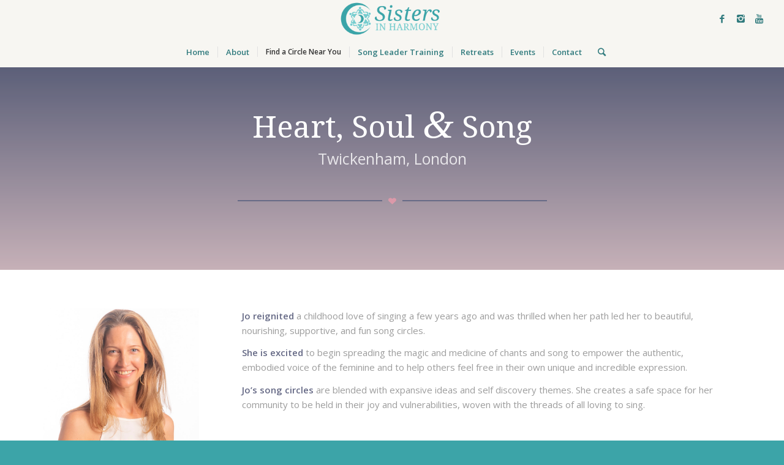

--- FILE ---
content_type: text/html; charset=UTF-8
request_url: https://sistersinharmony.net/circles/jo-gillard/
body_size: 9824
content:
<!DOCTYPE html><html lang="en-US" class="html_stretched responsive av-preloader-disabled av-default-lightbox  html_header_top html_logo_center html_bottom_nav_header html_menu_right html_custom html_header_sticky html_header_shrinking_disabled html_mobile_menu_tablet html_header_searchicon html_content_align_center html_header_unstick_top html_header_stretch html_minimal_header html_av-submenu-hidden html_av-submenu-display-click html_av-overlay-side html_av-overlay-side-classic html_av-submenu-clone html_entry_id_16979 av-no-preview html_text_menu_active "><head><meta charset="UTF-8" /><meta name="robots" content="index, follow" /><meta name="viewport" content="width=device-width, initial-scale=1, maximum-scale=1"><link media="all" href="https://sistersinharmony.net/wp-content/cache/autoptimize/6/css/autoptimize_43bdb1521aab1a705122aabc75c0f22b.css" rel="stylesheet"><link media="screen" href="https://sistersinharmony.net/wp-content/cache/autoptimize/6/css/autoptimize_801c8cec074648e0eee53867644033f1.css" rel="stylesheet"><title>Women’s Singing Circles | London | Heart, Soul &#038; Song &#8211; Sisters in Harmony</title><meta name='robots' content='max-image-preview:large' /><link rel='dns-prefetch' href='//platform-api.sharethis.com' /><link rel="alternate" type="application/rss+xml" title="Sisters in Harmony &raquo; Feed" href="https://sistersinharmony.net/feed/" /><link rel="alternate" type="application/rss+xml" title="Sisters in Harmony &raquo; Comments Feed" href="https://sistersinharmony.net/comments/feed/" />  <script type='text/javascript'>if(!document.cookie.match(/aviaPrivacyGoogleWebfontsDisabled/)){
				(function() {
					var f = document.createElement('link');
					
					f.type 	= 'text/css';
					f.rel 	= 'stylesheet';
					f.href 	= '//fonts.googleapis.com/css?family=Droid+Serif%7COpen+Sans:400,600';
					f.id 	= 'avia-google-webfont';
					
					document.getElementsByTagName('head')[0].appendChild(f);
				})();
			}</script>  
  <script type="text/javascript" src="https://sistersinharmony.net/wp-includes/js/jquery/jquery.min.js?ver=3.7.1" id="jquery-core-js"></script> <script type="text/javascript" src="//platform-api.sharethis.com/js/sharethis.js#source=googleanalytics-wordpress#product=ga&amp;property=5f7b59dd51edc3001229352b" id="googleanalytics-platform-sharethis-js"></script> <link rel="https://api.w.org/" href="https://sistersinharmony.net/wp-json/" /><link rel="alternate" title="JSON" type="application/json" href="https://sistersinharmony.net/wp-json/wp/v2/pages/16979" /><link rel="EditURI" type="application/rsd+xml" title="RSD" href="https://sistersinharmony.net/xmlrpc.php?rsd" /><meta name="generator" content="WordPress 6.8.2" /><link rel="canonical" href="https://sistersinharmony.net/circles/jo-gillard/" /><link rel='shortlink' href='https://sistersinharmony.net/?p=16979' /><link rel="alternate" title="oEmbed (JSON)" type="application/json+oembed" href="https://sistersinharmony.net/wp-json/oembed/1.0/embed?url=https%3A%2F%2Fsistersinharmony.net%2Fcircles%2Fjo-gillard%2F" /><link rel="profile" href="https://gmpg.org/xfn/11" /><link rel="alternate" type="application/rss+xml" title="Sisters in Harmony RSS2 Feed" href="https://sistersinharmony.net/feed/" /><link rel="pingback" href="https://sistersinharmony.net/xmlrpc.php" /> <!--[if lt IE 9]><script src="https://sistersinharmony.net/wp-content/themes/enfold/js/html5shiv.js"></script><![endif]--><link rel="icon" href="https://sistersinharmony.net/wp-content/uploads/sites/6/2021/06/cropped-Sister-in-Harmony-Logo.png" type="image/png">  <script type="text/javascript">'use strict';var avia_is_mobile=!1;if(/Android|webOS|iPhone|iPad|iPod|BlackBerry|IEMobile|Opera Mini/i.test(navigator.userAgent)&&'ontouchstart' in document.documentElement){avia_is_mobile=!0;document.documentElement.className+=' avia_mobile '}
else{document.documentElement.className+=' avia_desktop '};document.documentElement.className+=' js_active ';(function(){var e=['-webkit-','-moz-','-ms-',''],n='';for(var t in e){if(e[t]+'transform' in document.documentElement.style){document.documentElement.className+=' avia_transform ';n=e[t]+'transform'};if(e[t]+'perspective' in document.documentElement.style)document.documentElement.className+=' avia_transform3d '};if(typeof document.getElementsByClassName=='function'&&typeof document.documentElement.getBoundingClientRect=='function'&&avia_is_mobile==!1){if(n&&window.innerHeight>0){setTimeout(function(){var e=0,o={},a=0,t=document.getElementsByClassName('av-parallax'),i=window.pageYOffset||document.documentElement.scrollTop;for(e=0;e<t.length;e++){t[e].style.top='0px';o=t[e].getBoundingClientRect();a=Math.ceil((window.innerHeight+i-o.top)*0.3);t[e].style[n]='translate(0px, '+a+'px)';t[e].style.top='auto';t[e].className+=' enabled-parallax '}},50)}}})();</script><link rel="icon" href="https://sistersinharmony.net/wp-content/uploads/sites/6/2021/06/cropped-Sister-in-Harmony-Logo-32x32.png" sizes="32x32" /><link rel="icon" href="https://sistersinharmony.net/wp-content/uploads/sites/6/2021/06/cropped-Sister-in-Harmony-Logo-192x192.png" sizes="192x192" /><link rel="apple-touch-icon" href="https://sistersinharmony.net/wp-content/uploads/sites/6/2021/06/cropped-Sister-in-Harmony-Logo-180x180.png" /><meta name="msapplication-TileImage" content="https://sistersinharmony.net/wp-content/uploads/sites/6/2021/06/cropped-Sister-in-Harmony-Logo-270x270.png" /></head><body id="top" class="wp-singular page-template-default page page-id-16979 page-child parent-pageid-15959 wp-theme-enfold  rtl_columns stretched droid_serif open_sans" itemscope="itemscope" itemtype="https://schema.org/WebPage" ><div id='wrap_all'><header id='header' class='all_colors header_color light_bg_color  av_header_top av_logo_center av_bottom_nav_header av_menu_right av_custom av_header_sticky av_header_shrinking_disabled av_header_stretch av_mobile_menu_tablet av_header_searchicon av_header_unstick_top av_seperator_small_border av_minimal_header'  role="banner" itemscope="itemscope" itemtype="https://schema.org/WPHeader" ><div  id='header_main' class='container_wrap container_wrap_logo'><div class='container av-logo-container'><div class='inner-container'><span class='logo'><a href='https://sistersinharmony.net/'><img height='100' width='300' src="https://sistersinharmony.net/wp-content/uploads/sites/6/2021/06/Sister-in-Harmony-Logo.png" alt='Sisters in Harmony' /></a></span><ul class='noLightbox social_bookmarks icon_count_3'><li class='social_bookmarks_facebook av-social-link-facebook social_icon_1'><a target='_blank' href='https://www.facebook.com/heatherhoustonmusic/' aria-hidden='true' data-av_icon='' data-av_iconfont='entypo-fontello' title='Facebook'><span class='avia_hidden_link_text'>Facebook</span></a></li><li class='social_bookmarks_instagram av-social-link-instagram social_icon_2'><a target='_blank' href='https://www.instagram.com/heatherhoustonmusic/' aria-hidden='true' data-av_icon='' data-av_iconfont='entypo-fontello' title='Instagram'><span class='avia_hidden_link_text'>Instagram</span></a></li><li class='social_bookmarks_youtube av-social-link-youtube social_icon_3'><a target='_blank' href='https://www.youtube.com/user/heatherhoustonmusic' aria-hidden='true' data-av_icon='' data-av_iconfont='entypo-fontello' title='Youtube'><span class='avia_hidden_link_text'>Youtube</span></a></li></ul></div></div><div id='header_main_alternate' class='container_wrap'><div class='container'><nav class='main_menu' data-selectname='Select a page'  role="navigation" itemscope="itemscope" itemtype="https://schema.org/SiteNavigationElement" ><div class="avia-menu av-main-nav-wrap"><ul id="avia-menu" class="menu av-main-nav"><li id="menu-item-1638" class="menu-item menu-item-type-custom menu-item-object-custom menu-item-top-level menu-item-top-level-1"><a href="/" itemprop="url"><span class="avia-bullet"></span><span class="avia-menu-text">Home</span><span class="avia-menu-fx"><span class="avia-arrow-wrap"><span class="avia-arrow"></span></span></span></a></li><li id="menu-item-1479" class="menu-item menu-item-type-post_type menu-item-object-page menu-item-has-children menu-item-top-level menu-item-top-level-2"><a href="https://sistersinharmony.net/about/" itemprop="url"><span class="avia-bullet"></span><span class="avia-menu-text">About</span><span class="avia-menu-fx"><span class="avia-arrow-wrap"><span class="avia-arrow"></span></span></span></a><ul class="sub-menu"><li id="menu-item-12946" class="menu-item menu-item-type-post_type menu-item-object-page"><a href="https://sistersinharmony.net/groups/" itemprop="url"><span class="avia-bullet"></span><span class="avia-menu-text">Sisters in Harmony</span></a></li><li id="menu-item-458" class="menu-item menu-item-type-post_type menu-item-object-page"><a href="https://sistersinharmony.net/about/about-heather/" itemprop="url"><span class="avia-bullet"></span><span class="avia-menu-text">About Heather</span></a></li><li id="menu-item-1480" class="menu-item menu-item-type-post_type menu-item-object-page"><a href="https://sistersinharmony.net/about/about-yala-lati/" itemprop="url"><span class="avia-bullet"></span><span class="avia-menu-text">About Yala Lati</span></a></li></ul></li><li id="menu-item-16078" class="menu-item menu-item-type-post_type menu-item-object-page current-page-ancestor current-menu-ancestor current-page-parent current_page_ancestor menu-item-has-children menu-item-top-level menu-item-top-level-3"><a href="https://sistersinharmony.net/circles/" itemprop="url"><span class="avia-bullet"></span><span class="avia-menu-text">Find a Circle Near You</span><span class="avia-menu-fx"><span class="avia-arrow-wrap"><span class="avia-arrow"></span></span></span></a><ul class="sub-menu"><li id="menu-item-17169" class="menu-item menu-item-type-post_type menu-item-object-page"><a href="https://sistersinharmony.net/circles/global-map/" itemprop="url"><span class="avia-bullet"></span><span class="avia-menu-text">GLOBAL MAP</span></a></li><li id="menu-item-16441" class="menu-item menu-item-type-post_type menu-item-object-page menu-item-has-children"><a href="https://sistersinharmony.net/circles/california/" itemprop="url"><span class="avia-bullet"></span><span class="avia-menu-text">California</span></a><ul class="sub-menu"><li id="menu-item-16080" class="menu-item menu-item-type-post_type menu-item-object-page"><a href="https://sistersinharmony.net/circles/paula-peach/" itemprop="url"><span class="avia-bullet"></span><span class="avia-menu-text"><strong>Auburn</strong> | Paula Peach</span></a></li><li id="menu-item-16083" class="menu-item menu-item-type-post_type menu-item-object-page"><a href="https://sistersinharmony.net/circles/gretchen-vogel-and-rachel-caruana/" itemprop="url"><span class="avia-bullet"></span><span class="avia-menu-text"><strong>Cupertino</strong> | Gretchen Vogel | Rachel Caruana</span></a></li><li id="menu-item-22264" class="menu-item menu-item-type-post_type menu-item-object-page"><a href="https://sistersinharmony.net/circles/eileen-hazel/" itemprop="url"><span class="avia-bullet"></span><span class="avia-menu-text"><strong>El Cerrito</strong> | Eileen Hazel</span></a></li><li id="menu-item-22278" class="menu-item menu-item-type-post_type menu-item-object-page"><a href="https://sistersinharmony.net/circles/natana-spohler/" itemprop="url"><span class="avia-bullet"></span><span class="avia-menu-text"><strong>Grass Valley</strong> | Natana Spohler</span></a></li><li id="menu-item-17213" class="menu-item menu-item-type-post_type menu-item-object-page"><a href="https://sistersinharmony.net/circles/karena-elise/" itemprop="url"><span class="avia-bullet"></span><span class="avia-menu-text"><strong>Grover Beach</strong> | Karena Elise</span></a></li><li id="menu-item-17248" class="menu-item menu-item-type-post_type menu-item-object-page"><a href="https://sistersinharmony.net/circles/julianna-zarzycki/" itemprop="url"><span class="avia-bullet"></span><span class="avia-menu-text"><strong>Los Angeles</strong> | Julianna Zarzycki</span></a></li><li id="menu-item-20973" class="menu-item menu-item-type-post_type menu-item-object-page"><a href="https://sistersinharmony.net/circles/erica-parks/" itemprop="url"><span class="avia-bullet"></span><span class="avia-menu-text"><strong>Los Angeles</strong> | Erica Parks</span></a></li><li id="menu-item-16085" class="menu-item menu-item-type-post_type menu-item-object-page"><a href="https://sistersinharmony.net/circles/barbara-juniper/" itemprop="url"><span class="avia-bullet"></span><span class="avia-menu-text"><strong>Marin</strong> | Barbara Juniper</span></a></li><li id="menu-item-18867" class="menu-item menu-item-type-post_type menu-item-object-page"><a href="https://sistersinharmony.net/circles/lissin-lev-chaya/" itemprop="url"><span class="avia-bullet"></span><span class="avia-menu-text"><strong>Pacifica</strong> | Lissin Lev Chaya</span></a></li><li id="menu-item-17256" class="menu-item menu-item-type-post_type menu-item-object-page"><a href="https://sistersinharmony.net/circles/lauren-grace/" itemprop="url"><span class="avia-bullet"></span><span class="avia-menu-text"><strong>San Diego</strong> | Lauren Grace</span></a></li><li id="menu-item-22569" class="menu-item menu-item-type-post_type menu-item-object-page"><a href="https://sistersinharmony.net/circles/hyejin-yu/" itemprop="url"><span class="avia-bullet"></span><span class="avia-menu-text"><strong>San Mateo</strong> | HyeJin Yu</span></a></li><li id="menu-item-22244" class="menu-item menu-item-type-post_type menu-item-object-page"><a href="https://sistersinharmony.net/circles/lilianna-parker/" itemprop="url"><span class="avia-bullet"></span><span class="avia-menu-text"><strong> San Rafael</strong> | Lilianna Parker</span></a></li><li id="menu-item-17275" class="menu-item menu-item-type-post_type menu-item-object-page"><a href="https://sistersinharmony.net/circles/louise-cottrell/" itemprop="url"><span class="avia-bullet"></span><span class="avia-menu-text"><strong>San Rafael</strong> | Louise Cottrell</span></a></li><li id="menu-item-21018" class="menu-item menu-item-type-post_type menu-item-object-page"><a href="https://sistersinharmony.net/circles/wendy-kunkel/" itemprop="url"><span class="avia-bullet"></span><span class="avia-menu-text"><strong>Santa Barbara</strong> | Wendy Kunkel</span></a></li><li id="menu-item-17684" class="menu-item menu-item-type-post_type menu-item-object-page"><a href="https://sistersinharmony.net/circles/heather-houston/" itemprop="url"><span class="avia-bullet"></span><span class="avia-menu-text"><strong>Santa Cruz | Heather Houston</strong></span></a></li><li id="menu-item-16090" class="menu-item menu-item-type-post_type menu-item-object-page"><a href="https://sistersinharmony.net/circles/laura-sera/" itemprop="url"><span class="avia-bullet"></span><span class="avia-menu-text"><strong>Santa Cruz</strong> | Laura Sera</span></a></li><li id="menu-item-18739" class="menu-item menu-item-type-post_type menu-item-object-page"><a href="https://sistersinharmony.net/circles/marti-mariette/" itemprop="url"><span class="avia-bullet"></span><span class="avia-menu-text"><strong>Santa Cruz</strong> | Marti Mariette</span></a></li><li id="menu-item-20267" class="menu-item menu-item-type-post_type menu-item-object-page"><a href="https://sistersinharmony.net/circles/sarah-macewan/" itemprop="url"><span class="avia-bullet"></span><span class="avia-menu-text"><strong>Santa Cruz</strong> | Sarah MacEwan</span></a></li><li id="menu-item-21072" class="menu-item menu-item-type-post_type menu-item-object-page"><a href="https://sistersinharmony.net/circles/valerie-byrne/" itemprop="url"><span class="avia-bullet"></span><span class="avia-menu-text"><strong>Santa Cruz</strong> | Val Byrne</span></a></li><li id="menu-item-22593" class="menu-item menu-item-type-post_type menu-item-object-page"><a href="https://sistersinharmony.net/circles/jennifer-monin/" itemprop="url"><span class="avia-bullet"></span><span class="avia-menu-text"><strong>Sebastopol</strong> | Jennifer Monin</span></a></li><li id="menu-item-16154" class="menu-item menu-item-type-post_type menu-item-object-page"><a href="https://sistersinharmony.net/circles/peggy-lindquist-and-susan-giacobazzi/" itemprop="url"><span class="avia-bullet"></span><span class="avia-menu-text"><strong>Tahoe City</strong> | Peggy Lindquist | Susan Giacobazzi</span></a></li></ul></li><li id="menu-item-17252" class="menu-item menu-item-type-post_type menu-item-object-page menu-item-has-children"><a href="https://sistersinharmony.net/circles/colorado/" itemprop="url"><span class="avia-bullet"></span><span class="avia-menu-text">Colorado</span></a><ul class="sub-menu"><li id="menu-item-17253" class="menu-item menu-item-type-post_type menu-item-object-page"><a href="https://sistersinharmony.net/circles/jan-estep/" itemprop="url"><span class="avia-bullet"></span><span class="avia-menu-text"><strong>Cortez/Dolores</strong> | Jan Estep</span></a></li></ul></li><li id="menu-item-18750" class="menu-item menu-item-type-post_type menu-item-object-page menu-item-has-children"><a href="https://sistersinharmony.net/circles/connecticut/" itemprop="url"><span class="avia-bullet"></span><span class="avia-menu-text">Connecticut</span></a><ul class="sub-menu"><li id="menu-item-18749" class="menu-item menu-item-type-post_type menu-item-object-page"><a href="https://sistersinharmony.net/circles/lisa-pak/" itemprop="url"><span class="avia-bullet"></span><span class="avia-menu-text"><strong>Westport</strong> |  Lisa Pak</span></a></li></ul></li><li id="menu-item-21035" class="menu-item menu-item-type-post_type menu-item-object-page menu-item-has-children"><a href="https://sistersinharmony.net/circles/florida/" itemprop="url"><span class="avia-bullet"></span><span class="avia-menu-text">Florida</span></a><ul class="sub-menu"><li id="menu-item-22382" class="menu-item menu-item-type-post_type menu-item-object-page"><a href="https://sistersinharmony.net/circles/angela-schwonek/" itemprop="url"><span class="avia-bullet"></span><span class="avia-menu-text"><strong>Orlando</strong> | Angela Schwonek</span></a></li><li id="menu-item-21037" class="menu-item menu-item-type-post_type menu-item-object-page"><a href="https://sistersinharmony.net/circles/patricia-mcgovern/" itemprop="url"><span class="avia-bullet"></span><span class="avia-menu-text"><strong> Tallahassee</strong> | Patricia McGovern</span></a></li></ul></li><li id="menu-item-16828" class="menu-item menu-item-type-post_type menu-item-object-page menu-item-has-children"><a href="https://sistersinharmony.net/circles/hawaii/" itemprop="url"><span class="avia-bullet"></span><span class="avia-menu-text">Hawaii</span></a><ul class="sub-menu"><li id="menu-item-16829" class="menu-item menu-item-type-post_type menu-item-object-page"><a href="https://sistersinharmony.net/circles/brooke-mundell/" itemprop="url"><span class="avia-bullet"></span><span class="avia-menu-text"><strong>Oahu</strong> | Brooke Mundell</span></a></li><li id="menu-item-18947" class="menu-item menu-item-type-post_type menu-item-object-page"><a href="https://sistersinharmony.net/circles/deborah-dove-eudene/" itemprop="url"><span class="avia-bullet"></span><span class="avia-menu-text"><strong>Paia</strong> | Deborah Dove Eudene</span></a></li></ul></li><li id="menu-item-17764" class="menu-item menu-item-type-post_type menu-item-object-page menu-item-has-children"><a href="https://sistersinharmony.net/circles/illinois/" itemprop="url"><span class="avia-bullet"></span><span class="avia-menu-text">Illinois</span></a><ul class="sub-menu"><li id="menu-item-17763" class="menu-item menu-item-type-post_type menu-item-object-page"><a href="https://sistersinharmony.net/circles/cynthia-mcgrath/" itemprop="url"><span class="avia-bullet"></span><span class="avia-menu-text"><strong>Rockford</strong> | Cynthia McGrath</span></a></li></ul></li><li id="menu-item-22556" class="menu-item menu-item-type-post_type menu-item-object-page menu-item-has-children"><a href="https://sistersinharmony.net/circles/minnesota/" itemprop="url"><span class="avia-bullet"></span><span class="avia-menu-text">Minnesota</span></a><ul class="sub-menu"><li id="menu-item-22557" class="menu-item menu-item-type-post_type menu-item-object-page"><a href="https://sistersinharmony.net/circles/stephanie-siddiqui/" itemprop="url"><span class="avia-bullet"></span><span class="avia-menu-text"><strong>Twin Cities</strong> | Stephanie Siddiqui</span></a></li></ul></li><li id="menu-item-20149" class="menu-item menu-item-type-post_type menu-item-object-page menu-item-has-children"><a href="https://sistersinharmony.net/circles/new-york/" itemprop="url"><span class="avia-bullet"></span><span class="avia-menu-text">New York</span></a><ul class="sub-menu"><li id="menu-item-20148" class="menu-item menu-item-type-post_type menu-item-object-page"><a href="https://sistersinharmony.net/circles/sheniqua-trotman/" itemprop="url"><span class="avia-bullet"></span><span class="avia-menu-text"><strong>Brooklyn</strong> | Sheniqua Trotman</span></a></li></ul></li><li id="menu-item-21054" class="menu-item menu-item-type-post_type menu-item-object-page menu-item-has-children"><a href="https://sistersinharmony.net/circles/north-carolina/" itemprop="url"><span class="avia-bullet"></span><span class="avia-menu-text">North Carolina</span></a><ul class="sub-menu"><li id="menu-item-18576" class="menu-item menu-item-type-post_type menu-item-object-page"><a href="https://sistersinharmony.net/circles/anne-woodward/" itemprop="url"><span class="avia-bullet"></span><span class="avia-menu-text"><strong>Flat Rock</strong> | Anne Woodward</span></a></li></ul></li><li id="menu-item-18820" class="menu-item menu-item-type-post_type menu-item-object-page menu-item-has-children"><a href="https://sistersinharmony.net/circles/oregon/" itemprop="url"><span class="avia-bullet"></span><span class="avia-menu-text">Oregon</span></a><ul class="sub-menu"><li id="menu-item-18821" class="menu-item menu-item-type-post_type menu-item-object-page"><a href="https://sistersinharmony.net/circles/carole-marie-downing/" itemprop="url"><span class="avia-bullet"></span><span class="avia-menu-text"><strong>Portland</strong> | Carole Marie Downing</span></a></li></ul></li><li id="menu-item-18777" class="menu-item menu-item-type-post_type menu-item-object-page menu-item-has-children"><a href="https://sistersinharmony.net/circles/texas/" itemprop="url"><span class="avia-bullet"></span><span class="avia-menu-text">Texas</span></a><ul class="sub-menu"><li id="menu-item-18778" class="menu-item menu-item-type-post_type menu-item-object-page"><a href="https://sistersinharmony.net/circles/sarah-bentley/" itemprop="url"><span class="avia-bullet"></span><span class="avia-menu-text"><strong>Austin</strong> | Sarah Bentley</span></a></li></ul></li><li id="menu-item-17230" class="menu-item menu-item-type-post_type menu-item-object-page menu-item-has-children"><a href="https://sistersinharmony.net/circles/washington/" itemprop="url"><span class="avia-bullet"></span><span class="avia-menu-text">Washington</span></a><ul class="sub-menu"><li id="menu-item-17240" class="menu-item menu-item-type-post_type menu-item-object-page"><a href="https://sistersinharmony.net/circles/fehlya-ehrlander/" itemprop="url"><span class="avia-bullet"></span><span class="avia-menu-text"><strong>Olympia</strong> | Fehlya Ehrlander</span></a></li><li id="menu-item-22292" class="menu-item menu-item-type-post_type menu-item-object-page"><a href="https://sistersinharmony.net/circles/sandra-glauz/" itemprop="url"><span class="avia-bullet"></span><span class="avia-menu-text"><strong>Seattle</strong> | Sandra Glauz</span></a></li></ul></li><li id="menu-item-17765" class="menu-item menu-item-type-post_type menu-item-object-page menu-item-has-children"><a href="https://sistersinharmony.net/circles/australia/" itemprop="url"><span class="avia-bullet"></span><span class="avia-menu-text">AUSTRALIA</span></a><ul class="sub-menu"><li id="menu-item-17766" class="menu-item menu-item-type-post_type menu-item-object-page"><a href="https://sistersinharmony.net/circles/alexia-parenzee/" itemprop="url"><span class="avia-bullet"></span><span class="avia-menu-text"><strong>Geraldton</strong> | Alexia Parenzee</span></a></li><li id="menu-item-18843" class="menu-item menu-item-type-post_type menu-item-object-page"><a href="https://sistersinharmony.net/circles/margaret-ross/" itemprop="url"><span class="avia-bullet"></span><span class="avia-menu-text"><strong>Queensland</strong> | Margaret Ross</span></a></li><li id="menu-item-18805" class="menu-item menu-item-type-post_type menu-item-object-page"><a href="https://sistersinharmony.net/circles/tina-kurtz/" itemprop="url"><span class="avia-bullet"></span><span class="avia-menu-text"><strong>Tasmania</strong> | Tina Kurtz</span></a></li></ul></li><li id="menu-item-16440" class="menu-item menu-item-type-post_type menu-item-object-page menu-item-has-children"><a href="https://sistersinharmony.net/circles/canada/" itemprop="url"><span class="avia-bullet"></span><span class="avia-menu-text">CANADA</span></a><ul class="sub-menu"><li id="menu-item-16086" class="menu-item menu-item-type-post_type menu-item-object-page"><a href="https://sistersinharmony.net/circles/zoey-wren/" itemprop="url"><span class="avia-bullet"></span><span class="avia-menu-text"><strong>Nelson, British Columbia</strong> | Zohana Wren</span></a></li><li id="menu-item-21371" class="menu-item menu-item-type-post_type menu-item-object-page"><a href="https://sistersinharmony.net/circles/mahada-thomas/" itemprop="url"><span class="avia-bullet"></span><span class="avia-menu-text"><strong>Penticton, British Columbia</strong> | Mahada Thomas</span></a></li><li id="menu-item-16089" class="menu-item menu-item-type-post_type menu-item-object-page"><a href="https://sistersinharmony.net/circles/kim-muirhead/" itemprop="url"><span class="avia-bullet"></span><span class="avia-menu-text"><strong>Port Coquitlam, British Columbia</strong> | Kim Muirhead</span></a></li><li id="menu-item-20946" class="menu-item menu-item-type-post_type menu-item-object-page"><a href="https://sistersinharmony.net/circles/flora-ware/" itemprop="url"><span class="avia-bullet"></span><span class="avia-menu-text"><strong>Vernon, British Columbia</strong> | Flora Ware</span></a></li></ul></li><li id="menu-item-22602" class="menu-item menu-item-type-post_type menu-item-object-page menu-item-has-children"><a href="https://sistersinharmony.net/circles/portugal/" itemprop="url"><span class="avia-bullet"></span><span class="avia-menu-text">PORTUGAL</span></a><ul class="sub-menu"><li id="menu-item-22603" class="menu-item menu-item-type-post_type menu-item-object-page"><a href="https://sistersinharmony.net/circles/julie-ann-ferreira/" itemprop="url"><span class="avia-bullet"></span><span class="avia-menu-text"><strong>Porto</strong> | Julie Ann Ferreira</span></a></li></ul></li><li id="menu-item-17152" class="menu-item menu-item-type-post_type menu-item-object-page current-menu-ancestor current-menu-parent current_page_parent current_page_ancestor menu-item-has-children"><a href="https://sistersinharmony.net/circles/united-kingdom/" itemprop="url"><span class="avia-bullet"></span><span class="avia-menu-text">UNITED KINGDOM</span></a><ul class="sub-menu"><li id="menu-item-18854" class="menu-item menu-item-type-post_type menu-item-object-page"><a href="https://sistersinharmony.net/circles/looby-macnamara/" itemprop="url"><span class="avia-bullet"></span><span class="avia-menu-text"><strong>Herefordshire</strong> | Looby Macnamara</span></a></li><li id="menu-item-17153" class="menu-item menu-item-type-post_type menu-item-object-page current-menu-item page_item page-item-16979 current_page_item"><a href="https://sistersinharmony.net/circles/jo-gillard/" itemprop="url"><span class="avia-bullet"></span><span class="avia-menu-text"><strong>London, England</strong> | Jo Gillard</span></a></li><li id="menu-item-20963" class="menu-item menu-item-type-post_type menu-item-object-page"><a href="https://sistersinharmony.net/circles/tara-de-jersey/" itemprop="url"><span class="avia-bullet"></span><span class="avia-menu-text"><strong> Guernsey, Channel Islands</strong> | Tara de Jersey</span></a></li><li id="menu-item-20984" class="menu-item menu-item-type-post_type menu-item-object-page"><a href="https://sistersinharmony.net/circles/carolin-waldmann/" itemprop="url"><span class="avia-bullet"></span><span class="avia-menu-text"><strong>Findhorn</strong> | Carolin Waldmann</span></a></li></ul></li></ul></li><li id="menu-item-22645" class="menu-item menu-item-type-custom menu-item-object-custom menu-item-has-children menu-item-mega-parent  menu-item-top-level menu-item-top-level-4"><a href="https://heatherhoustonmusic.com/song-leader-training/" itemprop="url"><span class="avia-bullet"></span><span class="avia-menu-text">Song Leader Training</span><span class="avia-menu-fx"><span class="avia-arrow-wrap"><span class="avia-arrow"></span></span></span></a><div class='avia_mega_div avia_mega1 three units'><ul class="sub-menu"><li id="menu-item-15378" class="menu-item menu-item-type-custom menu-item-object-custom avia_mega_menu_columns_1 three units avia_mega_menu_columns_last avia_mega_menu_columns_first"><span class='mega_menu_title heading-color av-special-font'><a href='https://leaders.sistersinharmony.net/'>Leader Login</a></span></li></ul></div></li><li id="menu-item-22412" class="menu-item menu-item-type-post_type menu-item-object-page menu-item-mega-parent  menu-item-top-level menu-item-top-level-5"><a href="https://sistersinharmony.net/retreats/" itemprop="url"><span class="avia-bullet"></span><span class="avia-menu-text">Retreats</span><span class="avia-menu-fx"><span class="avia-arrow-wrap"><span class="avia-arrow"></span></span></span></a></li><li id="menu-item-22448" class="menu-item menu-item-type-post_type menu-item-object-page menu-item-has-children menu-item-mega-parent  menu-item-top-level menu-item-top-level-6"><a href="https://sistersinharmony.net/global-singing-summit/" itemprop="url"><span class="avia-bullet"></span><span class="avia-menu-text">Events</span><span class="avia-menu-fx"><span class="avia-arrow-wrap"><span class="avia-arrow"></span></span></span></a><div class='avia_mega_div avia_mega1 three units'><ul class="sub-menu"><li id="menu-item-22511" class="menu-item menu-item-type-post_type menu-item-object-page avia_mega_menu_columns_1 three units avia_mega_menu_columns_last avia_mega_menu_columns_first"><span class='mega_menu_title heading-color av-special-font'><a href='https://sistersinharmony.net/global-singing-summit/'>Global Singing Summit</a></span></li></ul></div></li><li id="menu-item-452" class="menu-item menu-item-type-post_type menu-item-object-page menu-item-top-level menu-item-top-level-7"><a href="https://sistersinharmony.net/contact/" itemprop="url"><span class="avia-bullet"></span><span class="avia-menu-text">Contact</span><span class="avia-menu-fx"><span class="avia-arrow-wrap"><span class="avia-arrow"></span></span></span></a></li><li id="menu-item-search" class="noMobile menu-item menu-item-search-dropdown menu-item-avia-special"> <a href="?s=" rel="nofollow" data-avia-search-tooltip="  &lt;form action=&quot;https://sistersinharmony.net/&quot; id=&quot;searchform&quot; method=&quot;get&quot; class=&quot;&quot;&gt;
 &lt;div&gt;
 &lt;input type=&quot;submit&quot; value=&quot;&quot; id=&quot;searchsubmit&quot; class=&quot;button avia-font-entypo-fontello&quot; /&gt;
 &lt;input type=&quot;text&quot; id=&quot;s&quot; name=&quot;s&quot; value=&quot;&quot; placeholder='Search' /&gt;
 &lt;/div&gt;
&lt;/form&gt;" aria-hidden='true' data-av_icon='' data-av_iconfont='entypo-fontello'><span class="avia_hidden_link_text">Search</span></a></li><li class="av-burger-menu-main menu-item-avia-special av-small-burger-icon"> <a href="#"> <span class="av-hamburger av-hamburger--spin av-js-hamburger"> <span class="av-hamburger-box"> <span class="av-hamburger-inner"></span> <strong>Menu</strong> </span> </span> </a></li></ul></div></nav></div></div></div><div class='header_bg'></div></header><div id='main' class='all_colors' data-scroll-offset='58'><div id='av_section_1' class='avia-section main_color avia-section-large avia-no-shadow av-section-color-overlay-active avia-bg-style-scroll  avia-builder-el-0  el_before_av_section  avia-builder-el-first   container_wrap fullsize' style='background-color: #666a86;background-image: linear-gradient(#666a86,#dcc4cc); '   style='background-color: #666a86;background-image: linear-gradient(#666a86,#dcc4cc); ' ><div class='av-section-color-overlay-wrap'><div class='av-section-color-overlay' style='opacity: 0.1; background-color: #000000; '></div><div class='container' ><main  role="main" itemprop="mainContentOfPage"  class='template-page content  av-content-full alpha units'><div class='post-entry post-entry-type-page post-entry-16979'><div class='entry-content-wrapper clearfix'><div style='padding-bottom:10px; color:#ffffff;font-size:50px;' class='av-special-heading av-special-heading-h3 custom-color-heading blockquote modern-quote modern-centered  avia-builder-el-1  el_before_av_hr  avia-builder-el-first   av-inherit-size '><h3 class='av-special-heading-tag '  itemprop="headline"  >Heart, Soul <span class='special_amp'>&amp;</span> Song</h3><div class ='av-subheading av-subheading_below av_custom_color ' style='font-size:25px;'><p>Twickenham, London</p></div><div class='special-heading-border'><div class='special-heading-inner-border' style='border-color:#ffffff'></div></div></div><div style=' margin-top:30px; margin-bottom:30px;'  class='hr hr-custom hr-center hr-icon-yes  av-mini-hide  avia-builder-el-2  el_after_av_heading  avia-builder-el-last '><span class='hr-inner   inner-border-av-border-fat' style=' width:20%; border-color:#666a86;' ><span class='hr-inner-style'></span></span><span class='av-seperator-icon' style='color:#db99a9;' aria-hidden='true' data-av_icon='' data-av_iconfont='entypo-fontello'></span><span class='hr-inner   inner-border-av-border-fat' style=' width:20%; border-color:#666a86;' ><span class='hr-inner-style'></span></span></div></div></div></main></div></div></div><div id='av_section_2' class='avia-section main_color avia-section-default avia-no-border-styling avia-bg-style-scroll  avia-builder-el-3  el_after_av_section  el_before_av_section   container_wrap fullsize' style='background-color: #ffffff;  '   style='background-color: #ffffff;  ' ><div class='container' ><div class='template-page content  av-content-full alpha units'><div class='post-entry post-entry-type-page post-entry-16979'><div class='entry-content-wrapper clearfix'><div class="flex_column av_one_fourth  no_margin flex_column_div first  avia-builder-el-4  el_before_av_three_fourth  avia-builder-el-first  " style='padding:0px 20px 0px 20px ; border-radius:0px; '><section class="av_textblock_section "  itemscope="itemscope" itemtype="https://schema.org/CreativeWork" ><div class='avia_textblock  '   itemprop="text" ><p><img fetchpriority="high" decoding="async" class="alignnone size-full wp-image-17142" src="https://sistersinharmony.net/wp-content/uploads/sites/6/2021/07/EA94ECFF-0D5B-45F9-9057-1897CAD3DCD8_1_201_a-1.jpeg" alt="" width="735" height="1034" srcset="https://sistersinharmony.net/wp-content/uploads/sites/6/2021/07/EA94ECFF-0D5B-45F9-9057-1897CAD3DCD8_1_201_a-1.jpeg 735w, https://sistersinharmony.net/wp-content/uploads/sites/6/2021/07/EA94ECFF-0D5B-45F9-9057-1897CAD3DCD8_1_201_a-1-213x300.jpeg 213w, https://sistersinharmony.net/wp-content/uploads/sites/6/2021/07/EA94ECFF-0D5B-45F9-9057-1897CAD3DCD8_1_201_a-1-732x1030.jpeg 732w, https://sistersinharmony.net/wp-content/uploads/sites/6/2021/07/EA94ECFF-0D5B-45F9-9057-1897CAD3DCD8_1_201_a-1-501x705.jpeg 501w, https://sistersinharmony.net/wp-content/uploads/sites/6/2021/07/EA94ECFF-0D5B-45F9-9057-1897CAD3DCD8_1_201_a-1-450x633.jpeg 450w" sizes="(max-width: 735px) 100vw, 735px" /></p></div></section></div><div class="flex_column av_three_fourth  no_margin flex_column_div   avia-builder-el-6  el_after_av_one_fourth  el_before_av_hr  " style='padding:0px 50px 0px 50px ; border-radius:0px; '><section class="av_textblock_section "  itemscope="itemscope" itemtype="https://schema.org/CreativeWork" ><div class='avia_textblock  '   itemprop="text" ><h3 style="text-align: center;"></h3><p><strong><span style="color: #666a86;">Jo reignited</span></strong> a childhood love of singing a few years ago and was thrilled when her path led her to beautiful, nourishing, supportive, and fun song circles.</p><p><strong><span style="color: #666a86;">She is excited</span></strong> to begin spreading the magic and medicine of chants and song to empower the authentic, embodied voice of the feminine and to help others feel free in their own unique and incredible expression.</p><p><strong><span style="color: #666a86;">Jo&#8217;s song circles</span></strong> are blended with expansive ideas and self discovery themes. She creates a safe space for her community to be held in their joy and vulnerabilities, woven with the threads of all loving to sing.</p></div></section></div><div style=' margin-top:30px; margin-bottom:30px;'  class='hr hr-custom hr-center hr-icon-yes   avia-builder-el-8  el_after_av_three_fourth  el_before_av_one_full '><span class='hr-inner   inner-border-av-border-thin' style=' width:40%; border-color:#666a86;' ><span class='hr-inner-style'></span></span><span class='av-seperator-icon' style='color:#db99a9;' aria-hidden='true' data-av_icon='' data-av_iconfont='entypo-fontello'></span><span class='hr-inner   inner-border-av-border-thin' style=' width:40%; border-color:#666a86;' ><span class='hr-inner-style'></span></span></div><div class='flex_column_table av-equal-height-column-flextable -flextable' style='margin-top:-35px; margin-bottom:-35px; '><div class="flex_column av_one_full  no_margin flex_column_table_cell av-equal-height-column av-align-top first  avia-builder-el-9  el_after_av_hr  avia-builder-el-last  " style='background:radial-gradient(#dcc4cc,#ffffff); padding:30px; background-color:#d4f9fa; border-radius:0px; '><div  data-autoplay='1'  data-interval='10'  data-animation='fade'  data-hoverpause='1'  class='avia-testimonial-wrapper avia-slider-testimonials avia-slider-1-testimonials avia_animate_when_almost_visible   '><section class ='avia-testimonial-row'><div class='avia-testimonial av_one_full flex_column no_margin avia-testimonial-row-1 avia-first-testimonial'  itemscope="itemscope" itemtype="https://schema.org/Person" ><div class='avia-testimonial_inner'><div class='avia-testimonial-content av_inherit_color'   style='color:#666a86; '  itemscope="itemscope" itemtype="https://schema.org/CreativeWork" ><p><strong>“Jo creates a lovely space for connecting with the voice, heart and soul of singing. I loved the way she led the singing and led us deeper with a journal prompt.”</strong></p></div><div class='avia-testimonial-meta'><div class='avia-testimonial-arrow-wrap'><div class='avia-arrow'></div></div><div class='avia-testimonial-meta-mini'><strong  class='avia-testimonial-name'   style='color:#666a86; '  itemprop="name" >Cynthia McGrath</strong></div></div></div></div><div class='avia-testimonial av_one_full flex_column no_margin avia-testimonial-row-1 '  itemscope="itemscope" itemtype="https://schema.org/Person" ><div class='avia-testimonial_inner'><div class='avia-testimonial-content av_inherit_color'   style='color:#666a86; '  itemscope="itemscope" itemtype="https://schema.org/CreativeWork" ><p><strong>“Jo’s song circle … was really quite a transformative experience. To be held and guided in beautiful, loving expression in that way was something I haven’t experienced in this life, and I found it incredibly nourishing and supportive in ways I didn’t know I needed.”</strong></p></div><div class='avia-testimonial-meta'><div class='avia-testimonial-arrow-wrap'><div class='avia-arrow'></div></div><div class='avia-testimonial-meta-mini'><strong  class='avia-testimonial-name'   style='color:#666a86; '  itemprop="name" >Lyarra Llellewyn</strong></div></div></div></div></section></div></div></div></div></div></div></div></div><div id='av_section_3' class='avia-section main_color avia-section-default avia-no-border-styling avia-bg-style-scroll  avia-builder-el-11  el_after_av_section  el_before_av_section   container_wrap fullsize' style='background-color: #ffffff;  '   style='background-color: #ffffff;  ' ><div class='container' ><div class='template-page content  av-content-full alpha units'><div class='post-entry post-entry-type-page post-entry-16979'><div class='entry-content-wrapper clearfix'><div class='flex_column_table av-equal-height-column-flextable -flextable' style='margin-top:-100px; margin-bottom:-100px; '><div class="flex_column av_one_full  no_margin flex_column_table_cell av-equal-height-column av-align-top first  avia-builder-el-12  avia-builder-el-no-sibling  " style='background: #ffffff; padding:30px; background-color:#ffffff; border-radius:0px; '><div style=' margin-top:30px; margin-bottom:30px;'  class='hr hr-custom hr-center hr-icon-yes   avia-builder-el-13  el_before_av_textblock  avia-builder-el-first '><span class='hr-inner   inner-border-av-border-thin' style=' width:40%; border-color:#666a86;' ><span class='hr-inner-style'></span></span><span class='av-seperator-icon' style='color:#db99a9;' aria-hidden='true' data-av_icon='' data-av_iconfont='entypo-fontello'></span><span class='hr-inner   inner-border-av-border-thin' style=' width:40%; border-color:#666a86;' ><span class='hr-inner-style'></span></span></div><section class="av_textblock_section "  itemscope="itemscope" itemtype="https://schema.org/CreativeWork" ><div class='avia_textblock  '   itemprop="text" ><h3 style="text-align: center;"><span style="color: #666a86;">About Heart, Soul &#038; Song: A Sisters in Harmony Circle</span></h3><div><strong><span style="color: #666a86;">Heart, Soul and Song Sisterhood Circles</span></strong> offer a safe and loving space where you get to be YOU, all the pieces and parts of you are welcome. This sacred space is one for self-reflection and self-appreciation, healing, and love.</div><div><p><strong><span style="color: #666a86;">Jo&#8217;s circles</span></strong> are a heart-opening experience incorporating the alchemical magic of connecting in sisterhood and the medicine of song and singing.</p><p><strong><span style="color: #666a86;">Jo weaves</span></strong> through her training as a women’s empowerment coach, energy healer, circle facilitator and song leader. In this safe experience you will explore expansive guiding questions to allow your true authentic essence to emerge and express through song, meditation, visualization, heart and soul shares, and journaling practices.</p></div><p style="text-align: center;">♡</p><p><strong><span style="color: #666a86;">We currently sing virtually</span></strong>, stay in touch to be informed when in-person circles resume in London, England.</p><h3 style="text-align: center;"><span style="color: #666a86;">Upcoming Circles</span></h3><p style="text-align: center;"><a href="http://jo-gillard.eventbrite.com" target="_blank" rel="noopener">http://jo-gillard.eventbrite.com</a></p></div></section><section class="av_textblock_section "  itemscope="itemscope" itemtype="https://schema.org/CreativeWork" ><div class='avia_textblock  '   itemprop="text" ><p style="text-align: center;">♡</p><h3 style="text-align: center;"><strong><a href="/cdn-cgi/l/email-protection#1e74717f70707b6e797772727f6c7a5e79737f7772307d7173" target="_blank" rel="noopener">Click here</a> <span style="color: #666a86;">to email Jo for more info about upcoming song circles.</span></strong></h3></div></section><div style=' margin-top:30px; margin-bottom:30px;'  class='hr hr-custom hr-center hr-icon-yes   avia-builder-el-16  el_after_av_textblock  el_before_av_textblock '><span class='hr-inner   inner-border-av-border-thin' style=' width:40%; border-color:#666a86;' ><span class='hr-inner-style'></span></span><span class='av-seperator-icon' style='color:#db99a9;' aria-hidden='true' data-av_icon='' data-av_iconfont='entypo-fontello'></span><span class='hr-inner   inner-border-av-border-thin' style=' width:40%; border-color:#666a86;' ><span class='hr-inner-style'></span></span></div><section class="av_textblock_section "  itemscope="itemscope" itemtype="https://schema.org/CreativeWork" ><div class='avia_textblock  '   itemprop="text" ><h3 style="text-align: center;"><span style="color: #666a86;">Singing With Jo</span></h3><p><em>&#8220;It’s hard to explain just how beautiful and nurturing and supportive Jo’s song circle was for me. It was really quite a transformative experience. To be held and guided in beautiful, loving expression in that way was something I haven’t experienced in this life, and I found it incredibly nourishing and supportive in ways I didn’t know I needed. My throat chakra has been one of my biggest “struggle points,” particularly around creative expression, expressing my Truth, and sharing my voice in any capacity, and this song circle really helped me to open and create that up in a very gentle and loving and beautiful way.&#8221;</em> —Lyarra Llellewyn</p></div></section></div></div></div></div></div></div></div><div id='av_section_4' class='avia-section main_color avia-section-default avia-no-border-styling avia-bg-style-scroll  avia-builder-el-18  el_after_av_section  avia-builder-el-last   container_wrap fullsize' style='background-color: #ffffff;  '   style='background-color: #ffffff;  ' ><div class='container' ><div class='template-page content  av-content-full alpha units'><div class='post-entry post-entry-type-page post-entry-16979'><div class='entry-content-wrapper clearfix'><div class='flex_column_table av-equal-height-column-flextable -flextable' ><div class="flex_column av_one_full  no_margin flex_column_table_cell av-equal-height-column av-align-top first  avia-builder-el-19  avia-builder-el-no-sibling  " style='background:radial-gradient(#dcc4cc,#ffffff); padding:30px; background-color:#d4f9fa; border-radius:0px; '><section class="av_textblock_section "  itemscope="itemscope" itemtype="https://schema.org/CreativeWork" ><div class='avia_textblock  '   itemprop="text" ><h5><span style="color: #666a86;">Contact | <a href="/cdn-cgi/l/email-protection" class="__cf_email__" data-cfemail="e68c898788888396818f8a8a879482a6818b878f8ac885898b">[email&#160;protected]</a></span></h5><p><a href="http://www.jogillard.com/" target="_blank" rel="noopener" data-saferedirecturl="https://www.google.com/url?q=http://www.jogillard.com&#038;source=gmail&#038;ust=1627740320641000&#038;usg=AFQjCNHNw-lFXoM_B6uz0yxZ_xxKe-7yPQ">www.jogillard.com</a></p></div></section></div></div></p></div></div></div></div></div><footer class='container_wrap socket_color' id='socket'  role="contentinfo" itemscope="itemscope" itemtype="https://schema.org/WPFooter" ><div class='container'> <span class='copyright'>© Copyright 2022 — Heather Houston Music</span><nav class='sub_menu_socket'  role="navigation" itemscope="itemscope" itemtype="https://schema.org/SiteNavigationElement" ><div class="avia3-menu"><ul id="avia3-menu" class="menu"><li id="menu-item-1638" class="menu-item menu-item-type-custom menu-item-object-custom menu-item-top-level menu-item-top-level-1"><a href="/" itemprop="url"><span class="avia-bullet"></span><span class="avia-menu-text">Home</span><span class="avia-menu-fx"><span class="avia-arrow-wrap"><span class="avia-arrow"></span></span></span></a></li><li id="menu-item-1479" class="menu-item menu-item-type-post_type menu-item-object-page menu-item-has-children menu-item-top-level menu-item-top-level-2"><a href="https://sistersinharmony.net/about/" itemprop="url"><span class="avia-bullet"></span><span class="avia-menu-text">About</span><span class="avia-menu-fx"><span class="avia-arrow-wrap"><span class="avia-arrow"></span></span></span></a></li><li id="menu-item-16078" class="menu-item menu-item-type-post_type menu-item-object-page current-page-ancestor current-menu-ancestor current-page-parent current_page_ancestor menu-item-has-children menu-item-top-level menu-item-top-level-3"><a href="https://sistersinharmony.net/circles/" itemprop="url"><span class="avia-bullet"></span><span class="avia-menu-text">Find a Circle Near You</span><span class="avia-menu-fx"><span class="avia-arrow-wrap"><span class="avia-arrow"></span></span></span></a></li><li id="menu-item-22645" class="menu-item menu-item-type-custom menu-item-object-custom menu-item-has-children menu-item-top-level menu-item-top-level-4"><a href="https://heatherhoustonmusic.com/song-leader-training/" itemprop="url"><span class="avia-bullet"></span><span class="avia-menu-text">Song Leader Training</span><span class="avia-menu-fx"><span class="avia-arrow-wrap"><span class="avia-arrow"></span></span></span></a></li><li id="menu-item-22412" class="menu-item menu-item-type-post_type menu-item-object-page menu-item-top-level menu-item-top-level-5"><a href="https://sistersinharmony.net/retreats/" itemprop="url"><span class="avia-bullet"></span><span class="avia-menu-text">Retreats</span><span class="avia-menu-fx"><span class="avia-arrow-wrap"><span class="avia-arrow"></span></span></span></a></li><li id="menu-item-22448" class="menu-item menu-item-type-post_type menu-item-object-page menu-item-has-children menu-item-top-level menu-item-top-level-6"><a href="https://sistersinharmony.net/global-singing-summit/" itemprop="url"><span class="avia-bullet"></span><span class="avia-menu-text">Events</span><span class="avia-menu-fx"><span class="avia-arrow-wrap"><span class="avia-arrow"></span></span></span></a></li><li id="menu-item-452" class="menu-item menu-item-type-post_type menu-item-object-page menu-item-top-level menu-item-top-level-7"><a href="https://sistersinharmony.net/contact/" itemprop="url"><span class="avia-bullet"></span><span class="avia-menu-text">Contact</span><span class="avia-menu-fx"><span class="avia-arrow-wrap"><span class="avia-arrow"></span></span></span></a></li></ul></div></nav></div></footer></div></div> <a href='#top' title='Scroll to top' id='scroll-top-link' aria-hidden='true' data-av_icon='' data-av_iconfont='entypo-fontello'><span class="avia_hidden_link_text">Scroll to top</span></a><div id="fb-root"></div> <script data-cfasync="false" src="/cdn-cgi/scripts/5c5dd728/cloudflare-static/email-decode.min.js"></script><script type="speculationrules">{"prefetch":[{"source":"document","where":{"and":[{"href_matches":"\/*"},{"not":{"href_matches":["\/wp-*.php","\/wp-admin\/*","\/wp-content\/uploads\/sites\/6\/*","\/wp-content\/*","\/wp-content\/plugins\/*","\/wp-content\/themes\/enfold\/*","\/*\\?(.+)"]}},{"not":{"selector_matches":"a[rel~=\"nofollow\"]"}},{"not":{"selector_matches":".no-prefetch, .no-prefetch a"}}]},"eagerness":"conservative"}]}</script> <script type='text/javascript'>var avia_framework_globals = avia_framework_globals || {};
    avia_framework_globals.frameworkUrl = 'https://sistersinharmony.net/wp-content/themes/enfold/framework/';
    avia_framework_globals.installedAt = 'https://sistersinharmony.net/wp-content/themes/enfold/';
    avia_framework_globals.ajaxurl = 'https://sistersinharmony.net/wp-admin/admin-ajax.php';</script> <script type="text/javascript" id="aweber-wpn-script-handle-js-extra">var aweber_wpn_vars = {"plugin_base_path":"https:\/\/sistersinharmony.net\/wp-content\/plugins\/aweber-web-form-widget\/php\/","register_aweber_service_worker":""};</script> <script defer src="https://sistersinharmony.net/wp-content/cache/autoptimize/6/js/autoptimize_e1674d8f85ee8d19bb10ee0077e987ab.js"></script><script defer src="https://static.cloudflareinsights.com/beacon.min.js/vcd15cbe7772f49c399c6a5babf22c1241717689176015" integrity="sha512-ZpsOmlRQV6y907TI0dKBHq9Md29nnaEIPlkf84rnaERnq6zvWvPUqr2ft8M1aS28oN72PdrCzSjY4U6VaAw1EQ==" data-cf-beacon='{"version":"2024.11.0","token":"b424ff4a545d4ee89d57b13958c692aa","r":1,"server_timing":{"name":{"cfCacheStatus":true,"cfEdge":true,"cfExtPri":true,"cfL4":true,"cfOrigin":true,"cfSpeedBrain":true},"location_startswith":null}}' crossorigin="anonymous"></script>
</body></html>
<!--Generated by Endurance Page Cache-->